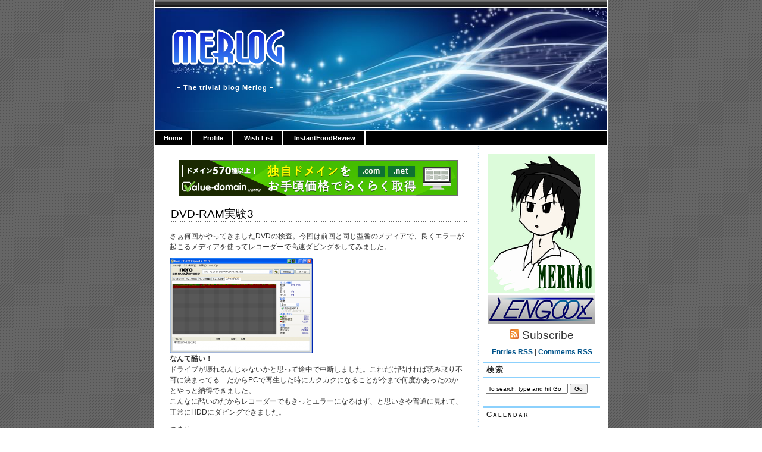

--- FILE ---
content_type: text/html; charset=UTF-8
request_url: https://merlog.xeph.net/archives/361
body_size: 10570
content:
<!DOCTYPE html PUBLIC "-//W3C//DTD XHTML 1.0 Transitional//EN" "http://www.w3.org/TR/xhtml1/DTD/xhtml1-transitional.dtd">
<html xmlns="http://www.w3.org/1999/xhtml" lang="ja">

<head profile="http://gmpg.org/xfn/11">
<meta http-equiv="Content-Type" content="text/html; charset=UTF-8" />

<title>Merlog   &raquo; DVD-RAM実験3</title>
	
<link rel="stylesheet" href="https://merlog.xeph.net/wp-content/themes/magicblue/style.css" type="text/css" media="screen" />


<link rel="alternate" type="application/rss+xml" title="Merlog RSS Feed" href="https://merlog.xeph.net/feed" />

	<link rel="pingback" href="https://merlog.xeph.net/xmlrpc.php" />


	
	<style type="text/css" media="screen">
	
			
body{
		background: #fff url("https://merlog.xeph.net/wp-content/themes/magicblue/images/bodybg.gif");
	}	

#superheader{
		background: url("https://merlog.xeph.net/wp-content/themes/magicblue/images/superheaderbg.gif") top left repeat-x;
		}			
		
#header{
		background: #fff url("https://merlog.xeph.net/wp-content/themes/magicblue/images/headerbg.jpg") top center no-repeat;
				}	
		
#wrapper2{
		background: #fff url("https://merlog.xeph.net/wp-content/themes/magicblue/images/wrapperbg.gif") top right repeat-y;
				}

.post h2{
	background: url("https://merlog.xeph.net/wp-content/themes/magicblue/images/dots.gif") left bottom repeat-x;
				}							
	
.menu ul li.widget ul li{
			background: url("https://merlog.xeph.net/wp-content/themes/magicblue/images/listbullet.gif") no-repeat 0 3px;
				}	

.menu ul li.widget ul li ul li{				
		background: url("https://merlog.xeph.net/wp-content/themes/magicblue/images/listbullet.gif") no-repeat 0 1px;
				}					
				
</style>
	
		<script type="text/javascript" src="https://merlog.xeph.net/wp-content/themes/magicblue/scripts/utils.js"></script>

	<meta name='robots' content='max-image-preview:large' />
<link rel="alternate" type="application/rss+xml" title="Merlog &raquo; DVD-RAM実験3 のコメントのフィード" href="https://merlog.xeph.net/archives/361/feed" />
<link rel="alternate" title="oEmbed (JSON)" type="application/json+oembed" href="https://merlog.xeph.net/wp-json/oembed/1.0/embed?url=https%3A%2F%2Fmerlog.xeph.net%2Farchives%2F361" />
<link rel="alternate" title="oEmbed (XML)" type="text/xml+oembed" href="https://merlog.xeph.net/wp-json/oembed/1.0/embed?url=https%3A%2F%2Fmerlog.xeph.net%2Farchives%2F361&#038;format=xml" />
<style id='wp-img-auto-sizes-contain-inline-css' type='text/css'>
img:is([sizes=auto i],[sizes^="auto," i]){contain-intrinsic-size:3000px 1500px}
/*# sourceURL=wp-img-auto-sizes-contain-inline-css */
</style>
<style id='wp-emoji-styles-inline-css' type='text/css'>

	img.wp-smiley, img.emoji {
		display: inline !important;
		border: none !important;
		box-shadow: none !important;
		height: 1em !important;
		width: 1em !important;
		margin: 0 0.07em !important;
		vertical-align: -0.1em !important;
		background: none !important;
		padding: 0 !important;
	}
/*# sourceURL=wp-emoji-styles-inline-css */
</style>
<style id='wp-block-library-inline-css' type='text/css'>
:root{--wp-block-synced-color:#7a00df;--wp-block-synced-color--rgb:122,0,223;--wp-bound-block-color:var(--wp-block-synced-color);--wp-editor-canvas-background:#ddd;--wp-admin-theme-color:#007cba;--wp-admin-theme-color--rgb:0,124,186;--wp-admin-theme-color-darker-10:#006ba1;--wp-admin-theme-color-darker-10--rgb:0,107,160.5;--wp-admin-theme-color-darker-20:#005a87;--wp-admin-theme-color-darker-20--rgb:0,90,135;--wp-admin-border-width-focus:2px}@media (min-resolution:192dpi){:root{--wp-admin-border-width-focus:1.5px}}.wp-element-button{cursor:pointer}:root .has-very-light-gray-background-color{background-color:#eee}:root .has-very-dark-gray-background-color{background-color:#313131}:root .has-very-light-gray-color{color:#eee}:root .has-very-dark-gray-color{color:#313131}:root .has-vivid-green-cyan-to-vivid-cyan-blue-gradient-background{background:linear-gradient(135deg,#00d084,#0693e3)}:root .has-purple-crush-gradient-background{background:linear-gradient(135deg,#34e2e4,#4721fb 50%,#ab1dfe)}:root .has-hazy-dawn-gradient-background{background:linear-gradient(135deg,#faaca8,#dad0ec)}:root .has-subdued-olive-gradient-background{background:linear-gradient(135deg,#fafae1,#67a671)}:root .has-atomic-cream-gradient-background{background:linear-gradient(135deg,#fdd79a,#004a59)}:root .has-nightshade-gradient-background{background:linear-gradient(135deg,#330968,#31cdcf)}:root .has-midnight-gradient-background{background:linear-gradient(135deg,#020381,#2874fc)}:root{--wp--preset--font-size--normal:16px;--wp--preset--font-size--huge:42px}.has-regular-font-size{font-size:1em}.has-larger-font-size{font-size:2.625em}.has-normal-font-size{font-size:var(--wp--preset--font-size--normal)}.has-huge-font-size{font-size:var(--wp--preset--font-size--huge)}.has-text-align-center{text-align:center}.has-text-align-left{text-align:left}.has-text-align-right{text-align:right}.has-fit-text{white-space:nowrap!important}#end-resizable-editor-section{display:none}.aligncenter{clear:both}.items-justified-left{justify-content:flex-start}.items-justified-center{justify-content:center}.items-justified-right{justify-content:flex-end}.items-justified-space-between{justify-content:space-between}.screen-reader-text{border:0;clip-path:inset(50%);height:1px;margin:-1px;overflow:hidden;padding:0;position:absolute;width:1px;word-wrap:normal!important}.screen-reader-text:focus{background-color:#ddd;clip-path:none;color:#444;display:block;font-size:1em;height:auto;left:5px;line-height:normal;padding:15px 23px 14px;text-decoration:none;top:5px;width:auto;z-index:100000}html :where(.has-border-color){border-style:solid}html :where([style*=border-top-color]){border-top-style:solid}html :where([style*=border-right-color]){border-right-style:solid}html :where([style*=border-bottom-color]){border-bottom-style:solid}html :where([style*=border-left-color]){border-left-style:solid}html :where([style*=border-width]){border-style:solid}html :where([style*=border-top-width]){border-top-style:solid}html :where([style*=border-right-width]){border-right-style:solid}html :where([style*=border-bottom-width]){border-bottom-style:solid}html :where([style*=border-left-width]){border-left-style:solid}html :where(img[class*=wp-image-]){height:auto;max-width:100%}:where(figure){margin:0 0 1em}html :where(.is-position-sticky){--wp-admin--admin-bar--position-offset:var(--wp-admin--admin-bar--height,0px)}@media screen and (max-width:600px){html :where(.is-position-sticky){--wp-admin--admin-bar--position-offset:0px}}

/*# sourceURL=wp-block-library-inline-css */
</style><style id='global-styles-inline-css' type='text/css'>
:root{--wp--preset--aspect-ratio--square: 1;--wp--preset--aspect-ratio--4-3: 4/3;--wp--preset--aspect-ratio--3-4: 3/4;--wp--preset--aspect-ratio--3-2: 3/2;--wp--preset--aspect-ratio--2-3: 2/3;--wp--preset--aspect-ratio--16-9: 16/9;--wp--preset--aspect-ratio--9-16: 9/16;--wp--preset--color--black: #000000;--wp--preset--color--cyan-bluish-gray: #abb8c3;--wp--preset--color--white: #ffffff;--wp--preset--color--pale-pink: #f78da7;--wp--preset--color--vivid-red: #cf2e2e;--wp--preset--color--luminous-vivid-orange: #ff6900;--wp--preset--color--luminous-vivid-amber: #fcb900;--wp--preset--color--light-green-cyan: #7bdcb5;--wp--preset--color--vivid-green-cyan: #00d084;--wp--preset--color--pale-cyan-blue: #8ed1fc;--wp--preset--color--vivid-cyan-blue: #0693e3;--wp--preset--color--vivid-purple: #9b51e0;--wp--preset--gradient--vivid-cyan-blue-to-vivid-purple: linear-gradient(135deg,rgb(6,147,227) 0%,rgb(155,81,224) 100%);--wp--preset--gradient--light-green-cyan-to-vivid-green-cyan: linear-gradient(135deg,rgb(122,220,180) 0%,rgb(0,208,130) 100%);--wp--preset--gradient--luminous-vivid-amber-to-luminous-vivid-orange: linear-gradient(135deg,rgb(252,185,0) 0%,rgb(255,105,0) 100%);--wp--preset--gradient--luminous-vivid-orange-to-vivid-red: linear-gradient(135deg,rgb(255,105,0) 0%,rgb(207,46,46) 100%);--wp--preset--gradient--very-light-gray-to-cyan-bluish-gray: linear-gradient(135deg,rgb(238,238,238) 0%,rgb(169,184,195) 100%);--wp--preset--gradient--cool-to-warm-spectrum: linear-gradient(135deg,rgb(74,234,220) 0%,rgb(151,120,209) 20%,rgb(207,42,186) 40%,rgb(238,44,130) 60%,rgb(251,105,98) 80%,rgb(254,248,76) 100%);--wp--preset--gradient--blush-light-purple: linear-gradient(135deg,rgb(255,206,236) 0%,rgb(152,150,240) 100%);--wp--preset--gradient--blush-bordeaux: linear-gradient(135deg,rgb(254,205,165) 0%,rgb(254,45,45) 50%,rgb(107,0,62) 100%);--wp--preset--gradient--luminous-dusk: linear-gradient(135deg,rgb(255,203,112) 0%,rgb(199,81,192) 50%,rgb(65,88,208) 100%);--wp--preset--gradient--pale-ocean: linear-gradient(135deg,rgb(255,245,203) 0%,rgb(182,227,212) 50%,rgb(51,167,181) 100%);--wp--preset--gradient--electric-grass: linear-gradient(135deg,rgb(202,248,128) 0%,rgb(113,206,126) 100%);--wp--preset--gradient--midnight: linear-gradient(135deg,rgb(2,3,129) 0%,rgb(40,116,252) 100%);--wp--preset--font-size--small: 13px;--wp--preset--font-size--medium: 20px;--wp--preset--font-size--large: 36px;--wp--preset--font-size--x-large: 42px;--wp--preset--spacing--20: 0.44rem;--wp--preset--spacing--30: 0.67rem;--wp--preset--spacing--40: 1rem;--wp--preset--spacing--50: 1.5rem;--wp--preset--spacing--60: 2.25rem;--wp--preset--spacing--70: 3.38rem;--wp--preset--spacing--80: 5.06rem;--wp--preset--shadow--natural: 6px 6px 9px rgba(0, 0, 0, 0.2);--wp--preset--shadow--deep: 12px 12px 50px rgba(0, 0, 0, 0.4);--wp--preset--shadow--sharp: 6px 6px 0px rgba(0, 0, 0, 0.2);--wp--preset--shadow--outlined: 6px 6px 0px -3px rgb(255, 255, 255), 6px 6px rgb(0, 0, 0);--wp--preset--shadow--crisp: 6px 6px 0px rgb(0, 0, 0);}:where(.is-layout-flex){gap: 0.5em;}:where(.is-layout-grid){gap: 0.5em;}body .is-layout-flex{display: flex;}.is-layout-flex{flex-wrap: wrap;align-items: center;}.is-layout-flex > :is(*, div){margin: 0;}body .is-layout-grid{display: grid;}.is-layout-grid > :is(*, div){margin: 0;}:where(.wp-block-columns.is-layout-flex){gap: 2em;}:where(.wp-block-columns.is-layout-grid){gap: 2em;}:where(.wp-block-post-template.is-layout-flex){gap: 1.25em;}:where(.wp-block-post-template.is-layout-grid){gap: 1.25em;}.has-black-color{color: var(--wp--preset--color--black) !important;}.has-cyan-bluish-gray-color{color: var(--wp--preset--color--cyan-bluish-gray) !important;}.has-white-color{color: var(--wp--preset--color--white) !important;}.has-pale-pink-color{color: var(--wp--preset--color--pale-pink) !important;}.has-vivid-red-color{color: var(--wp--preset--color--vivid-red) !important;}.has-luminous-vivid-orange-color{color: var(--wp--preset--color--luminous-vivid-orange) !important;}.has-luminous-vivid-amber-color{color: var(--wp--preset--color--luminous-vivid-amber) !important;}.has-light-green-cyan-color{color: var(--wp--preset--color--light-green-cyan) !important;}.has-vivid-green-cyan-color{color: var(--wp--preset--color--vivid-green-cyan) !important;}.has-pale-cyan-blue-color{color: var(--wp--preset--color--pale-cyan-blue) !important;}.has-vivid-cyan-blue-color{color: var(--wp--preset--color--vivid-cyan-blue) !important;}.has-vivid-purple-color{color: var(--wp--preset--color--vivid-purple) !important;}.has-black-background-color{background-color: var(--wp--preset--color--black) !important;}.has-cyan-bluish-gray-background-color{background-color: var(--wp--preset--color--cyan-bluish-gray) !important;}.has-white-background-color{background-color: var(--wp--preset--color--white) !important;}.has-pale-pink-background-color{background-color: var(--wp--preset--color--pale-pink) !important;}.has-vivid-red-background-color{background-color: var(--wp--preset--color--vivid-red) !important;}.has-luminous-vivid-orange-background-color{background-color: var(--wp--preset--color--luminous-vivid-orange) !important;}.has-luminous-vivid-amber-background-color{background-color: var(--wp--preset--color--luminous-vivid-amber) !important;}.has-light-green-cyan-background-color{background-color: var(--wp--preset--color--light-green-cyan) !important;}.has-vivid-green-cyan-background-color{background-color: var(--wp--preset--color--vivid-green-cyan) !important;}.has-pale-cyan-blue-background-color{background-color: var(--wp--preset--color--pale-cyan-blue) !important;}.has-vivid-cyan-blue-background-color{background-color: var(--wp--preset--color--vivid-cyan-blue) !important;}.has-vivid-purple-background-color{background-color: var(--wp--preset--color--vivid-purple) !important;}.has-black-border-color{border-color: var(--wp--preset--color--black) !important;}.has-cyan-bluish-gray-border-color{border-color: var(--wp--preset--color--cyan-bluish-gray) !important;}.has-white-border-color{border-color: var(--wp--preset--color--white) !important;}.has-pale-pink-border-color{border-color: var(--wp--preset--color--pale-pink) !important;}.has-vivid-red-border-color{border-color: var(--wp--preset--color--vivid-red) !important;}.has-luminous-vivid-orange-border-color{border-color: var(--wp--preset--color--luminous-vivid-orange) !important;}.has-luminous-vivid-amber-border-color{border-color: var(--wp--preset--color--luminous-vivid-amber) !important;}.has-light-green-cyan-border-color{border-color: var(--wp--preset--color--light-green-cyan) !important;}.has-vivid-green-cyan-border-color{border-color: var(--wp--preset--color--vivid-green-cyan) !important;}.has-pale-cyan-blue-border-color{border-color: var(--wp--preset--color--pale-cyan-blue) !important;}.has-vivid-cyan-blue-border-color{border-color: var(--wp--preset--color--vivid-cyan-blue) !important;}.has-vivid-purple-border-color{border-color: var(--wp--preset--color--vivid-purple) !important;}.has-vivid-cyan-blue-to-vivid-purple-gradient-background{background: var(--wp--preset--gradient--vivid-cyan-blue-to-vivid-purple) !important;}.has-light-green-cyan-to-vivid-green-cyan-gradient-background{background: var(--wp--preset--gradient--light-green-cyan-to-vivid-green-cyan) !important;}.has-luminous-vivid-amber-to-luminous-vivid-orange-gradient-background{background: var(--wp--preset--gradient--luminous-vivid-amber-to-luminous-vivid-orange) !important;}.has-luminous-vivid-orange-to-vivid-red-gradient-background{background: var(--wp--preset--gradient--luminous-vivid-orange-to-vivid-red) !important;}.has-very-light-gray-to-cyan-bluish-gray-gradient-background{background: var(--wp--preset--gradient--very-light-gray-to-cyan-bluish-gray) !important;}.has-cool-to-warm-spectrum-gradient-background{background: var(--wp--preset--gradient--cool-to-warm-spectrum) !important;}.has-blush-light-purple-gradient-background{background: var(--wp--preset--gradient--blush-light-purple) !important;}.has-blush-bordeaux-gradient-background{background: var(--wp--preset--gradient--blush-bordeaux) !important;}.has-luminous-dusk-gradient-background{background: var(--wp--preset--gradient--luminous-dusk) !important;}.has-pale-ocean-gradient-background{background: var(--wp--preset--gradient--pale-ocean) !important;}.has-electric-grass-gradient-background{background: var(--wp--preset--gradient--electric-grass) !important;}.has-midnight-gradient-background{background: var(--wp--preset--gradient--midnight) !important;}.has-small-font-size{font-size: var(--wp--preset--font-size--small) !important;}.has-medium-font-size{font-size: var(--wp--preset--font-size--medium) !important;}.has-large-font-size{font-size: var(--wp--preset--font-size--large) !important;}.has-x-large-font-size{font-size: var(--wp--preset--font-size--x-large) !important;}
/*# sourceURL=global-styles-inline-css */
</style>

<style id='classic-theme-styles-inline-css' type='text/css'>
/*! This file is auto-generated */
.wp-block-button__link{color:#fff;background-color:#32373c;border-radius:9999px;box-shadow:none;text-decoration:none;padding:calc(.667em + 2px) calc(1.333em + 2px);font-size:1.125em}.wp-block-file__button{background:#32373c;color:#fff;text-decoration:none}
/*# sourceURL=/wp-includes/css/classic-themes.min.css */
</style>
<style id='akismet-widget-style-inline-css' type='text/css'>

			.a-stats {
				--akismet-color-mid-green: #357b49;
				--akismet-color-white: #fff;
				--akismet-color-light-grey: #f6f7f7;

				max-width: 350px;
				width: auto;
			}

			.a-stats * {
				all: unset;
				box-sizing: border-box;
			}

			.a-stats strong {
				font-weight: 600;
			}

			.a-stats a.a-stats__link,
			.a-stats a.a-stats__link:visited,
			.a-stats a.a-stats__link:active {
				background: var(--akismet-color-mid-green);
				border: none;
				box-shadow: none;
				border-radius: 8px;
				color: var(--akismet-color-white);
				cursor: pointer;
				display: block;
				font-family: -apple-system, BlinkMacSystemFont, 'Segoe UI', 'Roboto', 'Oxygen-Sans', 'Ubuntu', 'Cantarell', 'Helvetica Neue', sans-serif;
				font-weight: 500;
				padding: 12px;
				text-align: center;
				text-decoration: none;
				transition: all 0.2s ease;
			}

			/* Extra specificity to deal with TwentyTwentyOne focus style */
			.widget .a-stats a.a-stats__link:focus {
				background: var(--akismet-color-mid-green);
				color: var(--akismet-color-white);
				text-decoration: none;
			}

			.a-stats a.a-stats__link:hover {
				filter: brightness(110%);
				box-shadow: 0 4px 12px rgba(0, 0, 0, 0.06), 0 0 2px rgba(0, 0, 0, 0.16);
			}

			.a-stats .count {
				color: var(--akismet-color-white);
				display: block;
				font-size: 1.5em;
				line-height: 1.4;
				padding: 0 13px;
				white-space: nowrap;
			}
		
/*# sourceURL=akismet-widget-style-inline-css */
</style>
<link rel="https://api.w.org/" href="https://merlog.xeph.net/wp-json/" /><link rel="alternate" title="JSON" type="application/json" href="https://merlog.xeph.net/wp-json/wp/v2/posts/361" /><link rel="EditURI" type="application/rsd+xml" title="RSD" href="https://merlog.xeph.net/xmlrpc.php?rsd" />
<meta name="generator" content="WordPress 6.9" />
<link rel="canonical" href="https://merlog.xeph.net/archives/361" />
<link rel='shortlink' href='https://merlog.xeph.net/?p=361' />
<style type="text/css">.recentcomments a{display:inline !important;padding:0 !important;margin:0 !important;}</style>
</head>
<body>

<div id="wrapper">

<div id="wrapper2">

	<div id="superheader"></div>

	<div id="header">





		<BR><BR>
		<a href="http://merlog.xeph.net/" target="_blank"><img src="/wp-content/themes/magicblue/merlog_logo.png" alt="LOGO" border="0" /></a>
		<BR><BR>
		<h2>&nbsp;&nbsp;&nbsp;&nbsp;&nbsp;&#8211; The trivial blog Merlog &#8211;</h2>
	
	</div>
	
	
	<div id="tabs">
	
			<ul>
			<li><a href="https://merlog.xeph.net/">Home</a></li>
			<li class="page_item page-item-2"><a href="https://merlog.xeph.net/about">Profile</a></li>
<li class="page_item page-item-417"><a href="https://merlog.xeph.net/wish-list">Wish List</a></li>
<li class="page_item page-item-1674"><a href="https://merlog.xeph.net/instantfoodreview">InstantFoodReview</a></li>
 
			
			</ul>
	</div>	


<div id="content">


<div id="main">

	<p style="text-align:center"><script type="text/javascript" src="https://cache1.value-domain.com/xa.j?site=xeph.s203.xrea.com"></script></p><!--nobanner-->		
				
	<div class="post" id="post-361">
	
		<div class="entry">
		
				<h2><a href="https://merlog.xeph.net/archives/361" rel="bookmark" title="Permanent Link to DVD-RAM実験3">DVD-RAM実験3</a></h2>

				<p>さぁ何回かやってきましたDVDの検査。今回は前回と同じ型番のメディアで、良くエラーが起こるメディアを使ってレコーダーで高速ダビングをしてみました。</p>
<p><a href="http://merlog.xeph.net/old_img/HL-DT-STDVDRAM_GSA-4163B_A105_28-October-2007_09_58.png" target="_blank"><img decoding="async" src="http://merlog.xeph.net/old_img/HL-DT-STDVDRAM_GSA-4163B_A105_28-October-2007_09_58s.png" alt="HL-DT-STDVDRAM_GSA-4163B_A105_28-October-2007_09_58.png" border="0" /></a><br />
<strong>なんて酷い！</strong><br />
ドライブが壊れるんじゃないかと思って途中で中断しました。これだけ酷ければ読み取り不可に決まってる…だからPCで再生した時にカクカクになることが今まで何度かあったのか…とやっと納得できました。<br />
こんなに酷いのだからレコーダーでもきっとエラーになるはず、と思いきや普通に見れて、正常にHDDにダビングできました。</p>
<p>つまり・・・</p>
<p>このPCのドライブとレコーダーのドライブの相性が悪いというかなんと言うか…とにかく色々な事が関連していて、一概にコイツが悪いとは言い切れないみたいです。<br />
因みにPanasonicのメディアでもこんな感じに酷いエラーでた時もあったりかなり健康だったりすることがあると後から分かりました。<br />
でもそれにしてもこうも信頼性が低いのは困ります…本当に…</p>
<p>余談<br />
今度ドライブを買うときは必ずNeroCDSpeedに対応したドライブを買いたいです…</p>
		</div>
	
	
	
		<div class="postmetadata">
		 				
			<p><img style="vertical-align:-3px;" alt="categories" src="https://merlog.xeph.net/wp-content/themes/magicblue/images/category.gif" height="16" width="16" /> <a href="https://merlog.xeph.net/archives/category/uncategorized" rel="category tag">未分類</a> |  <a href="https://merlog.xeph.net/archives/author/mernao" title="Mernao の投稿" rel="author">Mernao</a> | <img style="vertical-align:-5px;" alt="datetime" src="https://merlog.xeph.net/wp-content/themes/magicblue/images/clock.gif" height="16" width="16" /> 2007年11月3日 18:24 </p>
			
			</div> 

		
		
<div class="entry">

<h3 id="comments">コメントはまだありません 

	<a href="#postcomment" title="Leave a comment"></a>
</h3>


	<p>No comments yet.</p>
	
	

<p><a href="https://merlog.xeph.net/archives/361/feed"><abbr title="Really Simple Syndication">RSS</abbr> feed for comments on this post.</a> 
	<a href="https://merlog.xeph.net/archives/361/trackback" rel="trackback">TrackBack URI</a>
</p>
<h3 id="postcomment">Leave a comment</h3>


<form action="https://merlog.xeph.net/wp-comments-post.php" method="post" id="commentform">


<p><input type="text" name="author" id="author" value="" size="28" tabindex="1" />
<label for="author">*Name </label></p>

<p><input type="text" name="email" id="email" value="" size="28" tabindex="2" />
<label for="email">*Email (not published) </label></p>

<p><input type="text" name="url" id="url" value="" size="28" tabindex="3" />
<label for="url">Website</label></p>


<p><textarea name="comment" id="comment" style="width:100%; height:150px;" tabindex="4"></textarea></p>

<p><input name="submit" type="submit" id="submit" tabindex="5" value="Add your Comment" />
<input type="hidden" name="comment_post_ID" value="361" />
</p>

<p style="display: none;"><input type="hidden" id="akismet_comment_nonce" name="akismet_comment_nonce" value="c8b049dd21" /></p><p style="display: none !important;" class="akismet-fields-container" data-prefix="ak_"><label>&#916;<textarea name="ak_hp_textarea" cols="45" rows="8" maxlength="100"></textarea></label><input type="hidden" id="ak_js_1" name="ak_js" value="23"/><script>document.getElementById( "ak_js_1" ).setAttribute( "value", ( new Date() ).getTime() );</script></p>
</form>



</div>
		
		
		</div>
		
		


	
	
	
	<div id="navigation">
			<div class="fleft"></div>
					<div class="fright"> </div>
	</div>
			
	

		
	

	
	</div> <!-- eof main -->

<!-- begin sidebar -->
<div id="sidebar">


<CENTER>
<img alt="Profile" src="/old_img/Scan10002szs.png" />
<BR>
<img alt="BR" src="/wp-content/themes/magicblue/BR180x3.PNG" />
<A href="http://lengooz.xeph.net/"><IMG src="/wp-content/themes/magicblue/lengooz_logo2.PNG" ></A>
</CENTER>

	<div id="subscribe">

		<h3 style="font-size: 150%;font-weight:100;"><!-- FC2�J�E���^�[ �������� -->
<script language="JavaScript" type="text/javascript" src="http://counter1.fc2.com/counter.php?id=10047127"></script><noscript><img src="http://counter1.fc2.com/counter_img.php?id=10047127"><br>undefined</noscript>
<!-- FC2�J�E���^�[ �����܂� --><img alt="RSS" src="https://merlog.xeph.net/wp-content/themes/magicblue/images/feed-icon-16x16.gif" /> Subscribe</h3>

		<p><a href="https://merlog.xeph.net/feed">Entries RSS</a> | <a href="https://merlog.xeph.net/comments/feed">Comments RSS</a></p>

	</div>

<div class="menu">

	<ul>
		<li class="widget" id="search">
			<h3>検索</h3>

			<form id="searchform2" method="get" action="https://merlog.xeph.net">
		
		<input type="text"  onfocus="doClear(this)" value="To search, type and hit Go" name="s" id="s" style="width:130px" /> <input type="submit" value="Go" />
			
			</form>
	
		</li>


<li id="calendar-2" class="widget widget_calendar"><h3>Calendar</h3><div id="calendar_wrap" class="calendar_wrap"><table id="wp-calendar" class="wp-calendar-table">
	<caption>2026年2月</caption>
	<thead>
	<tr>
		<th scope="col" aria-label="日曜日">日</th>
		<th scope="col" aria-label="月曜日">月</th>
		<th scope="col" aria-label="火曜日">火</th>
		<th scope="col" aria-label="水曜日">水</th>
		<th scope="col" aria-label="木曜日">木</th>
		<th scope="col" aria-label="金曜日">金</th>
		<th scope="col" aria-label="土曜日">土</th>
	</tr>
	</thead>
	<tbody>
	<tr><td id="today">1</td><td>2</td><td>3</td><td>4</td><td>5</td><td>6</td><td>7</td>
	</tr>
	<tr>
		<td>8</td><td>9</td><td>10</td><td>11</td><td>12</td><td>13</td><td>14</td>
	</tr>
	<tr>
		<td>15</td><td>16</td><td>17</td><td>18</td><td>19</td><td>20</td><td>21</td>
	</tr>
	<tr>
		<td>22</td><td>23</td><td>24</td><td>25</td><td>26</td><td>27</td><td>28</td>
	</tr>
	</tbody>
	</table><nav aria-label="前と次の月" class="wp-calendar-nav">
		<span class="wp-calendar-nav-prev"><a href="https://merlog.xeph.net/archives/date/2017/01">&laquo; 1月</a></span>
		<span class="pad">&nbsp;</span>
		<span class="wp-calendar-nav-next">&nbsp;</span>
	</nav></div></li><li id="text-423418102" class="widget widget_text">			<div class="textwidget"><script type="text/javascript"><!--
google_ad_client = "ca-pub-1015225173057482";
/* merlog160x600 */
google_ad_slot = "5858791445";
google_ad_width = 160;
google_ad_height = 600;
//-->
</script>
<script type="text/javascript"
src="http://pagead2.googlesyndication.com/pagead/show_ads.js">
</script></div>
		</li><li id="text-423418103" class="widget widget_text"><h3>Twitterからお察し下さい</h3>			<div class="textwidget"><a class="twitter-timeline" href="https://twitter.com/mernao" data-widget-id="286874770614665216">@mernao からのツイート</a>
<script>!function(d,s,id){var js,fjs=d.getElementsByTagName(s)[0];if(!d.getElementById(id)){js=d.createElement(s);js.id=id;js.src="//platform.twitter.com/widgets.js";fjs.parentNode.insertBefore(js,fjs);}}(document,"script","twitter-wjs");</script>
</div>
		</li>
		<li id="recent-posts-2" class="widget widget_recent_entries">
		<h3>最近の投稿</h3>
		<ul>
											<li>
					<a href="https://merlog.xeph.net/archives/1736">平成二十九年　謹賀新年</a>
									</li>
											<li>
					<a href="https://merlog.xeph.net/archives/1721">謹賀新年</a>
									</li>
											<li>
					<a href="https://merlog.xeph.net/archives/1703">ファイルシステムのタイムスタンプでExifの撮影日時を設定する</a>
									</li>
											<li>
					<a href="https://merlog.xeph.net/archives/1689">Miix2 8をLenovoに修理に出した記録(2回目)</a>
									</li>
											<li>
					<a href="https://merlog.xeph.net/archives/1680">新年のご挨拶</a>
									</li>
					</ul>

		</li><li id="recent-comments-2" class="widget widget_recent_comments"><h3>最近のコメント</h3><ul id="recentcomments"><li class="recentcomments"><a href="https://merlog.xeph.net/archives/666/comment-page-1#comment-16579">SDA-1800</a> に <span class="comment-author-link"><a href="https://merlog.xeph.net/archives/851" class="url" rel="ugc">Merlog &raquo; 8GB SDHC</a></span> より</li><li class="recentcomments"><a href="https://merlog.xeph.net/archives/1386/comment-page-1#comment-9023">チューナーFT-M30を購入</a> に <span class="comment-author-link">Mernao</span> より</li><li class="recentcomments"><a href="https://merlog.xeph.net/archives/1386/comment-page-1#comment-9013">チューナーFT-M30を購入</a> に <span class="comment-author-link">arch</span> より</li><li class="recentcomments"><a href="https://merlog.xeph.net/archives/594/comment-page-1#comment-1037">イヤホンが故障したぞい</a> に <span class="comment-author-link">とも</span> より</li><li class="recentcomments"><a href="https://merlog.xeph.net/archives/1401/comment-page-1#comment-895">Nexus7を購入</a> に <span class="comment-author-link">cobonzu</span> より</li></ul></li><li id="archives-2" class="widget widget_archive"><h3>アーカイブ</h3>
			<ul>
					<li><a href='https://merlog.xeph.net/archives/date/2017/01'>2017年1月</a></li>
	<li><a href='https://merlog.xeph.net/archives/date/2016/01'>2016年1月</a></li>
	<li><a href='https://merlog.xeph.net/archives/date/2015/06'>2015年6月</a></li>
	<li><a href='https://merlog.xeph.net/archives/date/2015/01'>2015年1月</a></li>
	<li><a href='https://merlog.xeph.net/archives/date/2014/08'>2014年8月</a></li>
	<li><a href='https://merlog.xeph.net/archives/date/2014/07'>2014年7月</a></li>
	<li><a href='https://merlog.xeph.net/archives/date/2014/06'>2014年6月</a></li>
	<li><a href='https://merlog.xeph.net/archives/date/2014/04'>2014年4月</a></li>
	<li><a href='https://merlog.xeph.net/archives/date/2014/02'>2014年2月</a></li>
	<li><a href='https://merlog.xeph.net/archives/date/2014/01'>2014年1月</a></li>
	<li><a href='https://merlog.xeph.net/archives/date/2013/12'>2013年12月</a></li>
	<li><a href='https://merlog.xeph.net/archives/date/2013/11'>2013年11月</a></li>
	<li><a href='https://merlog.xeph.net/archives/date/2013/09'>2013年9月</a></li>
	<li><a href='https://merlog.xeph.net/archives/date/2013/07'>2013年7月</a></li>
	<li><a href='https://merlog.xeph.net/archives/date/2013/05'>2013年5月</a></li>
	<li><a href='https://merlog.xeph.net/archives/date/2013/03'>2013年3月</a></li>
	<li><a href='https://merlog.xeph.net/archives/date/2013/02'>2013年2月</a></li>
	<li><a href='https://merlog.xeph.net/archives/date/2013/01'>2013年1月</a></li>
	<li><a href='https://merlog.xeph.net/archives/date/2012/10'>2012年10月</a></li>
	<li><a href='https://merlog.xeph.net/archives/date/2012/09'>2012年9月</a></li>
	<li><a href='https://merlog.xeph.net/archives/date/2012/08'>2012年8月</a></li>
	<li><a href='https://merlog.xeph.net/archives/date/2012/07'>2012年7月</a></li>
	<li><a href='https://merlog.xeph.net/archives/date/2012/06'>2012年6月</a></li>
	<li><a href='https://merlog.xeph.net/archives/date/2012/05'>2012年5月</a></li>
	<li><a href='https://merlog.xeph.net/archives/date/2012/04'>2012年4月</a></li>
	<li><a href='https://merlog.xeph.net/archives/date/2012/03'>2012年3月</a></li>
	<li><a href='https://merlog.xeph.net/archives/date/2012/02'>2012年2月</a></li>
	<li><a href='https://merlog.xeph.net/archives/date/2012/01'>2012年1月</a></li>
	<li><a href='https://merlog.xeph.net/archives/date/2011/12'>2011年12月</a></li>
	<li><a href='https://merlog.xeph.net/archives/date/2011/09'>2011年9月</a></li>
	<li><a href='https://merlog.xeph.net/archives/date/2011/07'>2011年7月</a></li>
	<li><a href='https://merlog.xeph.net/archives/date/2011/06'>2011年6月</a></li>
	<li><a href='https://merlog.xeph.net/archives/date/2011/05'>2011年5月</a></li>
	<li><a href='https://merlog.xeph.net/archives/date/2011/04'>2011年4月</a></li>
	<li><a href='https://merlog.xeph.net/archives/date/2011/03'>2011年3月</a></li>
	<li><a href='https://merlog.xeph.net/archives/date/2011/02'>2011年2月</a></li>
	<li><a href='https://merlog.xeph.net/archives/date/2011/01'>2011年1月</a></li>
	<li><a href='https://merlog.xeph.net/archives/date/2010/12'>2010年12月</a></li>
	<li><a href='https://merlog.xeph.net/archives/date/2010/11'>2010年11月</a></li>
	<li><a href='https://merlog.xeph.net/archives/date/2010/10'>2010年10月</a></li>
	<li><a href='https://merlog.xeph.net/archives/date/2010/09'>2010年9月</a></li>
	<li><a href='https://merlog.xeph.net/archives/date/2010/08'>2010年8月</a></li>
	<li><a href='https://merlog.xeph.net/archives/date/2010/07'>2010年7月</a></li>
	<li><a href='https://merlog.xeph.net/archives/date/2010/06'>2010年6月</a></li>
	<li><a href='https://merlog.xeph.net/archives/date/2010/05'>2010年5月</a></li>
	<li><a href='https://merlog.xeph.net/archives/date/2010/04'>2010年4月</a></li>
	<li><a href='https://merlog.xeph.net/archives/date/2010/03'>2010年3月</a></li>
	<li><a href='https://merlog.xeph.net/archives/date/2010/02'>2010年2月</a></li>
	<li><a href='https://merlog.xeph.net/archives/date/2010/01'>2010年1月</a></li>
	<li><a href='https://merlog.xeph.net/archives/date/2009/12'>2009年12月</a></li>
	<li><a href='https://merlog.xeph.net/archives/date/2009/11'>2009年11月</a></li>
	<li><a href='https://merlog.xeph.net/archives/date/2009/10'>2009年10月</a></li>
	<li><a href='https://merlog.xeph.net/archives/date/2009/09'>2009年9月</a></li>
	<li><a href='https://merlog.xeph.net/archives/date/2009/08'>2009年8月</a></li>
	<li><a href='https://merlog.xeph.net/archives/date/2009/07'>2009年7月</a></li>
	<li><a href='https://merlog.xeph.net/archives/date/2009/06'>2009年6月</a></li>
	<li><a href='https://merlog.xeph.net/archives/date/2009/05'>2009年5月</a></li>
	<li><a href='https://merlog.xeph.net/archives/date/2009/04'>2009年4月</a></li>
	<li><a href='https://merlog.xeph.net/archives/date/2009/03'>2009年3月</a></li>
	<li><a href='https://merlog.xeph.net/archives/date/2009/02'>2009年2月</a></li>
	<li><a href='https://merlog.xeph.net/archives/date/2009/01'>2009年1月</a></li>
	<li><a href='https://merlog.xeph.net/archives/date/2008/12'>2008年12月</a></li>
	<li><a href='https://merlog.xeph.net/archives/date/2008/11'>2008年11月</a></li>
	<li><a href='https://merlog.xeph.net/archives/date/2008/10'>2008年10月</a></li>
	<li><a href='https://merlog.xeph.net/archives/date/2008/09'>2008年9月</a></li>
	<li><a href='https://merlog.xeph.net/archives/date/2008/08'>2008年8月</a></li>
	<li><a href='https://merlog.xeph.net/archives/date/2008/07'>2008年7月</a></li>
	<li><a href='https://merlog.xeph.net/archives/date/2008/06'>2008年6月</a></li>
	<li><a href='https://merlog.xeph.net/archives/date/2008/05'>2008年5月</a></li>
	<li><a href='https://merlog.xeph.net/archives/date/2008/04'>2008年4月</a></li>
	<li><a href='https://merlog.xeph.net/archives/date/2008/03'>2008年3月</a></li>
	<li><a href='https://merlog.xeph.net/archives/date/2008/02'>2008年2月</a></li>
	<li><a href='https://merlog.xeph.net/archives/date/2008/01'>2008年1月</a></li>
	<li><a href='https://merlog.xeph.net/archives/date/2007/12'>2007年12月</a></li>
	<li><a href='https://merlog.xeph.net/archives/date/2007/11'>2007年11月</a></li>
	<li><a href='https://merlog.xeph.net/archives/date/2007/10'>2007年10月</a></li>
	<li><a href='https://merlog.xeph.net/archives/date/2007/09'>2007年9月</a></li>
	<li><a href='https://merlog.xeph.net/archives/date/2007/08'>2007年8月</a></li>
	<li><a href='https://merlog.xeph.net/archives/date/2007/07'>2007年7月</a></li>
	<li><a href='https://merlog.xeph.net/archives/date/2007/06'>2007年6月</a></li>
			</ul>

			</li><li id="linkcat-2" class="widget widget_links"><h3>リンク</h3>
	<ul class='xoxo blogroll'>
<li><a href="http://www.imprix.net/" target="_blank">imprix.net</a></li>
<li><a href="http://lengooz.xeph.net/" title="本家" target="_blank">LENGOOZ</a></li>
<li><a href="http://twkqsf.blog61.fc2.com/" target="_blank">Sing#3</a></li>
<li><a href="http://ameblo.jp/li-be/" target="_blank">桃園の誓い</a></li>

	</ul>
</li>
<li id="meta-2" class="widget widget_meta"><h3>メタ情報</h3>
		<ul>
						<li><a href="https://merlog.xeph.net/wp-login.php">ログイン</a></li>
			<li><a href="https://merlog.xeph.net/feed">投稿フィード</a></li>
			<li><a href="https://merlog.xeph.net/comments/feed">コメントフィード</a></li>

			<li><a href="https://ja.wordpress.org/">WordPress.org</a></li>
		</ul>

		</li>
</ul>


</div>

</div><!-- end sidebar -->

	






</div> <!-- eo content -->

	<div id="footer">
	<div id="footer-inner">
		<p>Merlog is powered by	<a href="http://wordpress.org/">WordPress</a></p>
	
	</div>
	</div>

</div>

<div id="credit">
<!-- Please leave this link intact -->
	<p><a href="http://www.blogchemistry.com/">WordPress Themes</a></p>
</div>


</div>

<script type="speculationrules">
{"prefetch":[{"source":"document","where":{"and":[{"href_matches":"/*"},{"not":{"href_matches":["/wp-*.php","/wp-admin/*","/wp-content/uploads/*","/wp-content/*","/wp-content/plugins/*","/wp-content/themes/magicblue/*","/*\\?(.+)"]}},{"not":{"selector_matches":"a[rel~=\"nofollow\"]"}},{"not":{"selector_matches":".no-prefetch, .no-prefetch a"}}]},"eagerness":"conservative"}]}
</script>
<script defer type="text/javascript" src="https://merlog.xeph.net/wp-content/plugins/akismet/_inc/akismet-frontend.js?ver=1748470883" id="akismet-frontend-js"></script>
<script id="wp-emoji-settings" type="application/json">
{"baseUrl":"https://s.w.org/images/core/emoji/17.0.2/72x72/","ext":".png","svgUrl":"https://s.w.org/images/core/emoji/17.0.2/svg/","svgExt":".svg","source":{"concatemoji":"https://merlog.xeph.net/wp-includes/js/wp-emoji-release.min.js?ver=6.9"}}
</script>
<script type="module">
/* <![CDATA[ */
/*! This file is auto-generated */
const a=JSON.parse(document.getElementById("wp-emoji-settings").textContent),o=(window._wpemojiSettings=a,"wpEmojiSettingsSupports"),s=["flag","emoji"];function i(e){try{var t={supportTests:e,timestamp:(new Date).valueOf()};sessionStorage.setItem(o,JSON.stringify(t))}catch(e){}}function c(e,t,n){e.clearRect(0,0,e.canvas.width,e.canvas.height),e.fillText(t,0,0);t=new Uint32Array(e.getImageData(0,0,e.canvas.width,e.canvas.height).data);e.clearRect(0,0,e.canvas.width,e.canvas.height),e.fillText(n,0,0);const a=new Uint32Array(e.getImageData(0,0,e.canvas.width,e.canvas.height).data);return t.every((e,t)=>e===a[t])}function p(e,t){e.clearRect(0,0,e.canvas.width,e.canvas.height),e.fillText(t,0,0);var n=e.getImageData(16,16,1,1);for(let e=0;e<n.data.length;e++)if(0!==n.data[e])return!1;return!0}function u(e,t,n,a){switch(t){case"flag":return n(e,"\ud83c\udff3\ufe0f\u200d\u26a7\ufe0f","\ud83c\udff3\ufe0f\u200b\u26a7\ufe0f")?!1:!n(e,"\ud83c\udde8\ud83c\uddf6","\ud83c\udde8\u200b\ud83c\uddf6")&&!n(e,"\ud83c\udff4\udb40\udc67\udb40\udc62\udb40\udc65\udb40\udc6e\udb40\udc67\udb40\udc7f","\ud83c\udff4\u200b\udb40\udc67\u200b\udb40\udc62\u200b\udb40\udc65\u200b\udb40\udc6e\u200b\udb40\udc67\u200b\udb40\udc7f");case"emoji":return!a(e,"\ud83e\u1fac8")}return!1}function f(e,t,n,a){let r;const o=(r="undefined"!=typeof WorkerGlobalScope&&self instanceof WorkerGlobalScope?new OffscreenCanvas(300,150):document.createElement("canvas")).getContext("2d",{willReadFrequently:!0}),s=(o.textBaseline="top",o.font="600 32px Arial",{});return e.forEach(e=>{s[e]=t(o,e,n,a)}),s}function r(e){var t=document.createElement("script");t.src=e,t.defer=!0,document.head.appendChild(t)}a.supports={everything:!0,everythingExceptFlag:!0},new Promise(t=>{let n=function(){try{var e=JSON.parse(sessionStorage.getItem(o));if("object"==typeof e&&"number"==typeof e.timestamp&&(new Date).valueOf()<e.timestamp+604800&&"object"==typeof e.supportTests)return e.supportTests}catch(e){}return null}();if(!n){if("undefined"!=typeof Worker&&"undefined"!=typeof OffscreenCanvas&&"undefined"!=typeof URL&&URL.createObjectURL&&"undefined"!=typeof Blob)try{var e="postMessage("+f.toString()+"("+[JSON.stringify(s),u.toString(),c.toString(),p.toString()].join(",")+"));",a=new Blob([e],{type:"text/javascript"});const r=new Worker(URL.createObjectURL(a),{name:"wpTestEmojiSupports"});return void(r.onmessage=e=>{i(n=e.data),r.terminate(),t(n)})}catch(e){}i(n=f(s,u,c,p))}t(n)}).then(e=>{for(const n in e)a.supports[n]=e[n],a.supports.everything=a.supports.everything&&a.supports[n],"flag"!==n&&(a.supports.everythingExceptFlag=a.supports.everythingExceptFlag&&a.supports[n]);var t;a.supports.everythingExceptFlag=a.supports.everythingExceptFlag&&!a.supports.flag,a.supports.everything||((t=a.source||{}).concatemoji?r(t.concatemoji):t.wpemoji&&t.twemoji&&(r(t.twemoji),r(t.wpemoji)))});
//# sourceURL=https://merlog.xeph.net/wp-includes/js/wp-emoji-loader.min.js
/* ]]> */
</script>
</body>
</html>

